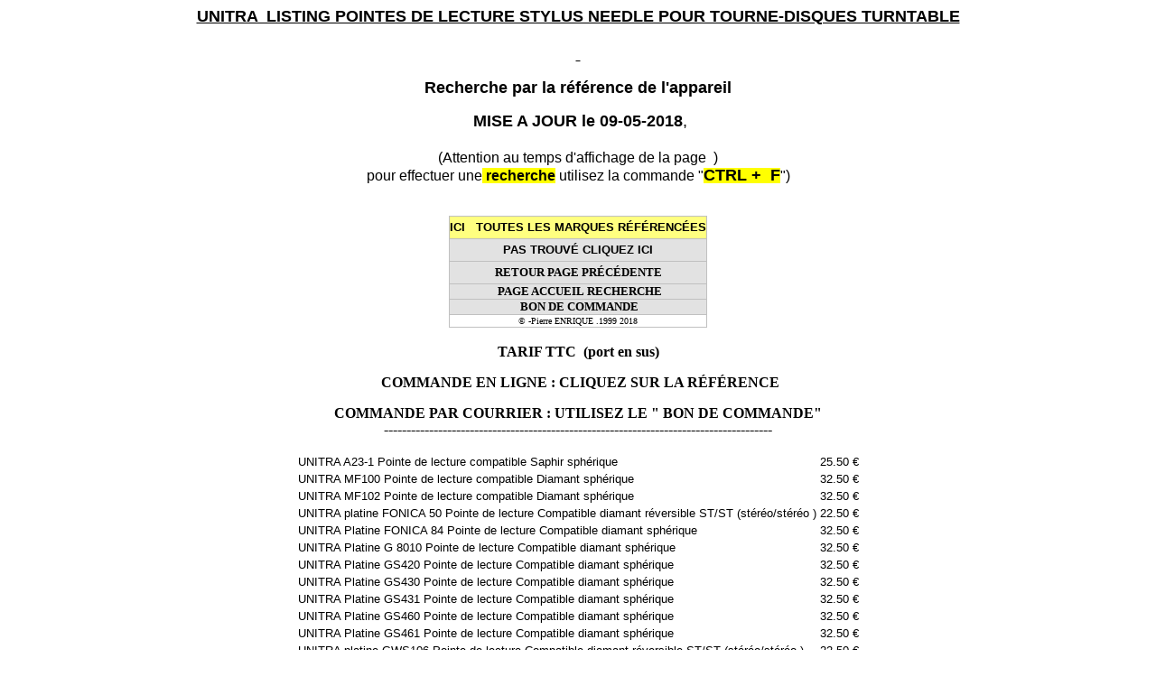

--- FILE ---
content_type: text/html
request_url: http://www.enrique-depannage.com/pointe/unitra.htm
body_size: 2983
content:
 <HTML>
<HEAD>
<meta http-equiv="Content-Type" content="text/html; charset=windows-1252">
<meta name="description" content="pointes de lecture UNITRA  stylus needle .">
<meta name="GENERATOR" content="Microsoft FrontPage 5.0">
<meta name="keywords" content=" UNITRA,COURROIES ,fabrication sur mesure,TOURNE DISQUES,VINYLE, ">
<meta name="ProgId" content="FrontPage.Editor.Document">
<meta name="robots" content="index,all">
<META NAME="revisit-after" CONTENT="15 days">
<META NAME="robots" CONTENT="FOLLOW,INDEX">
 
<title>  UNITRA  LISTING pointes de lectures needle  stylus </title>
<STYLE type=text/css>A:link{TEXT-DECORATION:none}A:visited{TEXT-DECORATION:none}A:active{COLOR:#0000ff;TEXT-DECORATION:none}A:hover{COLOR:#ff0000;TEXT-DECORATION:none}.home{COLOR:#ffff80;FONT-SIZE:14pt;FONT-WEIGHT:bold;TEXT-DECORATION:none}.titre{COLOR:#ffff80;FONT-SIZE:12pt;FONT-WEIGHT:bold;TEXT-DECORATION:none}.mail{COLOR:#000080;FONT-WEIGHT:bold;TEXT-DECORATION:none}.lien{COLOR:#e2e2e2;FONT-WEIGHT:bold;TEXT-DECORATION:none}.ajouts{COLOR:#000000;FONT-WEIGHT:bold;TEXT-DECORATION:none}TD{FONT-FAMILY:verdana,Arial,Helvetica;FONT-SIZE:10pt}TH{FONT-FAMILY:verdana,Arial,Helvetica}
</STYLE>
</HEAD>

<BODY bgColor=#ffffff link="#000000" vlink="#000000" alink="#000000">
<DIV align="center"><FONT face="Arial, Helvetica, sans-serif"><H1><FONT size=4><U>
  UNITRA&nbsp;
  LISTING POINTES DE LECTURE STYLUS NEEDLE POUR TOURNE-DISQUES TURNTABLE</U></FONT></H1></FONT><u><b>
  <font face="Arial, Helvetica, sans-serif" size="4">&nbsp;</font></b></u><p align="center"><b><font face="Arial" size="4">
  Recherche&nbsp;par la référence de l'appareil</font></b></p>
  <p align="center"><b><font face="Arial, Helvetica, sans-serif" size="4">&nbsp;MISE 
  A JOUR&nbsp;</font></b><font face="Arial"><b><font size="4">le 09-05-2018</font></b><font size="4">,
  </font> <b> 
      <br>
  &nbsp;</b></font><b><font face="Arial, Helvetica, sans-serif" size="4"><br>
  </font></b><font face="Arial, Helvetica, sans-serif">(Attention au temps 
  d'affichage de la page&nbsp; )<br>
  pour effectuer une<span style="background-color: #FFFF00"> <b>recherche</b></span> utilisez la commande &quot;<span style="background-color: #FFFF00"><b><font size="4">CTRL 
  +&nbsp; F</font></b></span>&quot;)<br>
&nbsp;</font><div align="center">
  <center>
<TABLE style="BORDER-COLLAPSE: collapse" borderColor=#c0c0c0 height=77 
cellSpacing=0 cellPadding=0 width=286 border=1>
  <tr>
    <TD width=282 bgColor=#FFFF80 height=25 style="font-family: verdana,Arial,Helvetica; font-size: 10pt">
      <P align=center>
      <b>
      <a href="https://www.pointe-de-lecture.com/courroie/index.htm" style="text-decoration: none">
      <font face="Arial">ICI &nbsp;&nbsp;TOUTES LES MARQUES RÉFÉRENCÉES</font></a></b></P></TD>
  </tr>
 <tr>
    <TD width=282 bgColor=#E2E2E2 height=25 style="font-family: verdana,Arial,Helvetica; font-size: 10pt">
      <P align=center>
      <a href="https://www.pointe-de-lecture.com/contact/contact.htm" style="text-decoration: none"><b>
      <font face="Arial">PAS TROUVÉ CLIQUEZ ICI</font></b></a></P></TD>
  </tr> 
  <TR>
    <TD width=282 bgColor=#E2E2E2 height=25 style="font-family: verdana,Arial,Helvetica; font-size: 10pt">
      <P align=center><B>
      <FONT face=Verdana 
      size=2>
      <A href="javascript:history.go(-1)" style="text-decoration: none">
      RETOUR PAGE PRÉCÉDENTE</A></FONT></B><font face="Verdana"> </font> </P></TD></TR>
  <tr>
    <TD width=282 bgColor=#E2E2E2 height=16 style="font-family: verdana,Arial,Helvetica; font-size: 10pt">
      <P align=center><FONT face=Verdana size=2>
      <a target="_top" style="text-decoration: none" title="RECHERCHE TOUTEE MARQUES" href="https://www.pointe-de-lecture.com/">&nbsp;<b>PAGE ACCUEIL</b>
      <b>RECHERCHE</b></a></FONT></P></TD>
  </tr>
  <TR>
    <TD width=282 bgColor=#E2E2E2 height=16 style="font-family: verdana,Arial,Helvetica; font-size: 10pt">
      <P align=center><FONT face=Verdana size=2>
      <a target="_top" style="text-decoration: none" href="https://www.pointe-de-lecture.com/bon.htm">&nbsp;<b>BON DE 
      COMMANDE</b></a></FONT></P></TD></TR>
  <TR>
    <TD width=282 height=14 style="font-family: verdana,Arial,Helvetica; font-size: 10pt">
      <P align=center><FONT face=Verdana size=1>© -Pierre ENRIQUE<STRONG> 
      </STRONG>.1999 2018</FONT></P></TD></TR>
  </TABLE>
  </center>
</div>
  <br>
  <b><font face="Verdana">TARIF TTC&nbsp; (port en sus)</font></b><p><b>&nbsp;<font face="Verdana">COMMANDE EN LIGNE : CLIQUEZ 
  SUR LA RÉFÉRENCE</font></b></p>
  
  <p><font face="Verdana"><b>COMMANDE PAR COURRIER : UTILISEZ LE
  <a href="https://www.pointe-de-lecture.com/bon.htm">&quot; BON DE COMMANDE&quot;</a></b><br>
 --------------------------------------------------------------------------------------
  </font>
  
  <font face="Verdana"><font size="2"><p><table border="0">
    <tr><td><a href="https://www.pointe-de-lecture.com/boutique/achat/produit_details.php?id=21660&catid=1227" target=_blank>UNITRA A23-1  Pointe de lecture compatible Saphir sphérique</a></td><td>25.50 €</td></tr>
    <tr><td><a href="https://www.pointe-de-lecture.com/boutique/achat/produit_details.php?id=29813&catid=1227" target=_blank>UNITRA MF100  Pointe de lecture compatible Diamant sphérique</a></td><td>32.50 €</td></tr>
    <tr><td><a href="https://www.pointe-de-lecture.com/boutique/achat/produit_details.php?id=29814&catid=1227" target=_blank>UNITRA MF102  Pointe de lecture compatible Diamant sphérique</a></td><td>32.50 €</td></tr>
    <tr><td><a href="https://www.pointe-de-lecture.com/boutique/achat/produit_details.php?id=25118&catid=1227" target=_blank>UNITRA platine FONICA 50  Pointe de lecture Compatible diamant réversible ST/ST (stéréo/stéréo )</a></td><td>22.50 €</td></tr>
    <tr><td><a href="https://www.pointe-de-lecture.com/boutique/achat/produit_details.php?id=29848&catid=1227" target=_blank>UNITRA Platine FONICA 84  Pointe de lecture Compatible diamant sphérique</a></td><td>32.50 €</td></tr>
    <tr><td><a href="https://www.pointe-de-lecture.com/boutique/achat/produit_details.php?id=29849&catid=1227" target=_blank>UNITRA Platine G 8010  Pointe de lecture Compatible diamant sphérique</a></td><td>32.50 €</td></tr>
    <tr><td><a href="https://www.pointe-de-lecture.com/boutique/achat/produit_details.php?id=29850&catid=1227" target=_blank>UNITRA Platine GS420  Pointe de lecture Compatible diamant sphérique</a></td><td>32.50 €</td></tr>
    <tr><td><a href="https://www.pointe-de-lecture.com/boutique/achat/produit_details.php?id=29851&catid=1227" target=_blank>UNITRA Platine GS430  Pointe de lecture Compatible diamant sphérique</a></td><td>32.50 €</td></tr>
    <tr><td><a href="https://www.pointe-de-lecture.com/boutique/achat/produit_details.php?id=29852&catid=1227" target=_blank>UNITRA Platine GS431  Pointe de lecture Compatible diamant sphérique</a></td><td>32.50 €</td></tr>
    <tr><td><a href="https://www.pointe-de-lecture.com/boutique/achat/produit_details.php?id=29853&catid=1227" target=_blank>UNITRA Platine GS460  Pointe de lecture Compatible diamant sphérique</a></td><td>32.50 €</td></tr>
    <tr><td><a href="https://www.pointe-de-lecture.com/boutique/achat/produit_details.php?id=29854&catid=1227" target=_blank>UNITRA Platine GS461  Pointe de lecture Compatible diamant sphérique</a></td><td>32.50 €</td></tr>
    <tr><td><a href="https://www.pointe-de-lecture.com/boutique/achat/produit_details.php?id=25119&catid=1227" target=_blank>UNITRA platine GWS106  Pointe de lecture Compatible diamant réversible ST/ST (stéréo/stéréo )</a></td><td>22.50 €</td></tr>
    <tr><td><a href="https://www.pointe-de-lecture.com/boutique/achat/produit_details.php?id=29855&catid=1227" target=_blank>UNITRA Platine MF100  Pointe de lecture Compatible diamant sphérique</a></td><td>32.50 €</td></tr>
    <tr><td><a href="https://www.pointe-de-lecture.com/boutique/achat/produit_details.php?id=29856&catid=1227" target=_blank>UNITRA Platine MF101  Pointe de lecture Compatible diamant sphérique</a></td><td>32.50 €</td></tr>
    <tr><td><a href="https://www.pointe-de-lecture.com/boutique/achat/produit_details.php?id=29857&catid=1227" target=_blank>UNITRA Platine MF102  Pointe de lecture Compatible diamant sphérique</a></td><td>32.50 €</td></tr>
    <tr><td><a href="https://www.pointe-de-lecture.com/boutique/achat/produit_details.php?id=29858&catid=1227" target=_blank>UNITRA Platine MF104  Pointe de lecture Compatible diamant sphérique</a></td><td>32.50 €</td></tr>
    <tr><td><a href="https://www.pointe-de-lecture.com/boutique/achat/produit_details.php?id=29859&catid=1227" target=_blank>UNITRA Platine P100  Pointe de lecture Compatible diamant sphérique</a></td><td>32.50 €</td></tr>
    <tr><td><a href="https://www.pointe-de-lecture.com/boutique/achat/produit_details.php?id=25120&catid=1227" target=_blank>UNITRA platine WG900  Pointe de lecture Compatible diamant réversible ST/ST (stéréo/stéréo )</a></td><td>22.50 €</td></tr>
    <tr><td><a href="https://www.pointe-de-lecture.com/boutique/achat/produit_details.php?id=21661&catid=1227" target=_blank>UNITRA T23-1  Pointe de lecture compatible Saphir sphérique</a></td><td>25.50 €</td></tr>
    <tr><td><a href="https://www.pointe-de-lecture.com/boutique/achat/produit_details.php?id=25142&catid=1227" target=_blank>UNITRA T25-2  Pointe de lecture compatible Diamant ST/ST  (stereo / stereo)</a></td><td>22.50 €</td></tr>
    <tr><td><a href="https://www.pointe-de-lecture.com/boutique/achat/produit_details.php?id=25143&catid=1227" target=_blank>UNITRA UF50  Pointe de lecture compatible Diamant ST/ST  (stereo / stereo)</a></td><td>22.50 €</td></tr>
    <tr><td><a href="https://www.pointe-de-lecture.com/boutique/achat/produit_details.php?id=44585&catid=1227" target=_blank>UNITRA<br> UF70 UF-70 Pointe (stylus) Diamant sphérique <small>2015-09</small></a></td><td>27.50 €</td></tr>

</table>
 ----------------------------------------------------------------------------------------
  
  <p><FONT face="Arial, Helvetica, sans-serif"><B><FONT size=4><U><br>
</U>&nbsp;ENRIQUE DEPANNAGE<br>
  AERODROME CHEMIN DE L AERODROME<br>
  BP 37028<br>
  30910 NÎMES 2</FONT></B></FONT></p>
<DIV ALIGN="center"><font face="Arial" size="1">Entreprise Artisanale inscrite à&nbsp;
la&nbsp; <b>CHAMBRE DES MÉTIERS DU GARD&nbsp; </b>SIRET : 422 385 542 00044
&nbsp;&nbsp;&nbsp;&nbsp; APE : 527 C&nbsp;</font> <br>
<font face="Arial" size="1">Acceptant le règlement des sommes
dues, par chèque à mon nom, en ma qualité de membre d'un Centre de Gestion
<br>
  Agréé par l'Administration Fiscale.<br>
&nbsp;</font><P align="center">&nbsp;</P>
<div align="center">
  <center>
<TABLE style="BORDER-COLLAPSE: collapse" borderColor=#c0c0c0 height=77 
cellSpacing=0 cellPadding=0 width=240 border=1>
  <tr>
    <TD width=236 bgColor=#E2E2E2 height=25 style="font-family: verdana,Arial,Helvetica; font-size: 10pt">
      <P align=center>
      <a href="https://www.pointe-de-lecture.com/contact/contact.htm" style="text-decoration: none"><b>
      <font face="Arial">PAS TROUVE&nbsp; CLIQUEZ ICI</font></b></a></P></TD>
  </tr>
  <TR>
    <TD width=236 bgColor=#E2E2E2 height=25 style="font-family: verdana,Arial,Helvetica; font-size: 10pt">
      <P align=center><B>
      <A href="javascript:history.go(-1)" style="text-decoration: none">
      <FONT face=Verdana 
      size=2>RETOUR PAGE PRÉCÉDENTE</FONT></A></B><font face="Verdana"> </font> </P></TD></TR>
  <tr>
    <TD width=236 bgColor=#E2E2E2 height=16 style="font-family: verdana,Arial,Helvetica; font-size: 10pt">
      <P align=center><FONT face=Verdana size=2>
      <a target="_top" style="text-decoration: none" title="RECHERCHE TOUTEE MARQUES" href="https://www.pointe-de-lecture.com/">&nbsp;<b>PAGE ACCUEIL</b>
      <b>RECHERCHE</b></a></FONT></P></TD>
  </tr>
  <TR>
    <TD width=236 bgColor=#E2E2E2 height=16 style="font-family: verdana,Arial,Helvetica; font-size: 10pt">
      <P align=center><FONT face=Verdana size=2>
      <a target="_top" href="https://www.pointe-de-lecture.com/bon.htm" style="text-decoration: none">&nbsp;<b>BON DE 
      COMMANDE</b></a></FONT></P></TD></TR>
  <TR>
    <TD width=236 height=14 style="font-family: verdana,Arial,Helvetica; font-size: 10pt">
      <P align=center><FONT face=Verdana size=1>© -Pierre ENRIQUE<STRONG> 
      </STRONG>.1999 2018</FONT></P></TD></TR>
  </TABLE>
  </center>
</div>
<p align="center">&nbsp;</p>
<div align="center">
  <center>
  <table border="0" cellpadding="0" cellspacing="0" style="border-collapse: collapse" bordercolor="#111111" width="34%" id="AutoNumber2">
    <tr>
      <td width="100%" style="font-family: verdana,Arial,Helvetica; font-size: 10pt">
      <p align="left"><font size="2" face="Verdana">site partenaire :<a style="text-decoration: none" title="PIECES DETACHEES TV HIFI VIDEO" href="http://www.enrique-depannage.com">
      </a></font>
      <a style="text-decoration: none" title="PIECES DETACHEES TV HIFI VIDEO" href="http://www.enrique-depannage.com">
      <font size="2" face="Verdana">www.enrique-depannage.com </font></a> </td>
    </tr>
    <tr>
      <td width="100%" style="font-family: verdana,Arial,Helvetica; font-size: 10pt">
      <p align="left"><font face="Verdana" size="2">site partenaire : 
      <a title="COMPOSANTS ELECTRONIQUE GRAND PUBLIC" href="https://www.atelier-electronique.com" style="text-decoration: none">www.atelier-electronique.com
      </a></font> </td>
    </tr>
    <tr>
      <td width="100%" style="font-family: verdana,Arial,Helvetica; font-size: 10pt">
      <p align="left"><font size="2" face="Verdana">site partenaire :<a title="ACCUS BATTERIES CAMESCOPE VIDEO..." href="https://www.accu-batterie.com" style="text-decoration: none">
      </a></font><font size="2" face="Verdana" color="#C0C0C0">
      <a title="ACCUS BATTERIES CAMESCOPE VIDEO..." href="https://www.accu-batterie.com" style="text-decoration: none">www.accu-batterie.com&nbsp;&nbsp;&nbsp;&nbsp;</a>&nbsp;&nbsp;&nbsp;&nbsp;&nbsp;
      </font> </td>
    </tr>
    <tr>
      <td width="100%" style="font-family: verdana,Arial,Helvetica; font-size: 10pt" height="16">
      <p align="left"><font face="Verdana" color="#C0C0C0">
      <a title="ACCUS BATTERIES CAMESCOPE VIDEO..." style="text-decoration: none" href="https://www.courroie-audio-video.com">
      site partenaire : www.courroie-audio-video.com.com&nbsp;&nbsp;&nbsp;</a>&nbsp;&nbsp;&nbsp;&nbsp;&nbsp;
      </font> </td>
    </tr>
    </table>
  </center>

</div>
 
</div>
<p align="center">&nbsp;</p>
 
<p align="center">
<img border="0" src="https://www.pointe-de-lecture.com/vue/edcav.jpg" width="488" height="270"></p>
 
<p align="center">&nbsp;</p>
<p align="center">&nbsp;<a target="_blank" href="http://www.bertille.net" style="text-decoration: none"><img border="0" src="https://www.pointe-de-lecture.com/vue/bertille.jpg" width="306" height="87"></a></p>
 
</BODY></HTML>